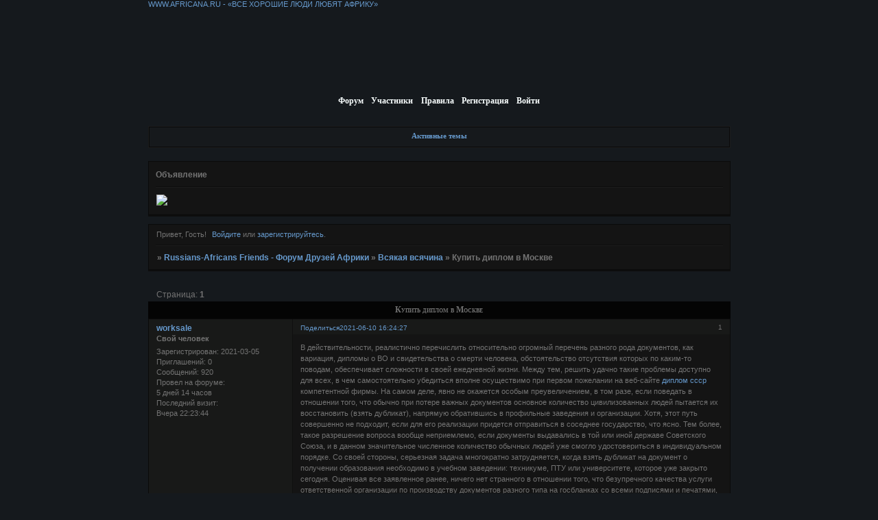

--- FILE ---
content_type: text/html; charset=windows-1251
request_url: https://afrikafriend.4bb.ru/viewtopic.php?id=3212
body_size: 6423
content:
<!DOCTYPE html PUBLIC "-//W3C//DTD XHTML 1.0 Strict//EN" "http://www.w3.org/TR/xhtml1/DTD/xhtml1-strict.dtd">
<html xmlns="http://www.w3.org/1999/xhtml" xml:lang="ru" lang="ru" dir="ltr" prefix="og: http://ogp.me/ns#">
<head>
<meta http-equiv="Content-Type" content="text/html; charset=windows-1251">
<meta name="viewport" content="width=device-width, initial-scale=1.0">
<title>Купить диплом в Москве</title>
<meta property="og:title" content="Купить диплом в Москве"><meta property="og:url" content="https://afrikafriend.4bb.ru/viewtopic.php?id=3212"><script type="text/javascript">
try{self.document.location.hostname==parent.document.location.hostname&&self.window!=parent.window&&self.parent.window!=parent.parent.window&&document.write('</he'+'ad><bo'+'dy style="display:none"><plaintext>')}catch(e){}
try{if(top===self&&location.hostname.match(/^www\./))location.href=document.URL.replace(/\/\/www\./,'//')}catch(e){}
var FORUM = new Object({ set : function(prop, val){ try { eval("this."+prop+"=val"); } catch (e) {} }, get : function(prop){ try { var val = eval("this."+prop); } catch (e) { var val = undefined; } return val; }, remove : function(prop, val){ try { eval("delete this."+prop); } catch (e) {} } });
FORUM.set('topic', { "subject": "Купить диплом в Москве", "closed": "0", "num_replies": "0", "num_views": "29", "forum_id": "13", "forum_name": "Всякая всячина", "moderators": [  ], "language": { "share_legend": "Расскажите друзьям!", "translate": "Перевести", "show_original": "Показать оригинал" } });
// JavaScript переменные форума
var BoardID = 3254;
var BoardCat = 4;
var BoardStyle = 'Mybb_Voodoo';
var ForumAPITicket = '57f231743a742d4e17bbf63b9a8405ae4343a3e7';
var GroupID = 3;
var GroupTitle = 'Гость';
var GroupUserTitle = '';
var PartnerID = 1;
var RequestTime = 1769147579;
var StaticURL = 'https://forumstatic.ru';
var AvatarsURL = 'https://forumavatars.ru';
var FilesURL = 'https://forumstatic.ru';
var ScriptsURL = 'https://forumscripts.ru';
var UploadsURL = 'https://upforme.ru';
</script>
<script type="text/javascript" src="/js/libs.min.js?v=4"></script>
<script type="text/javascript" src="/js/extra.js?v=7"></script>
<link rel="alternate" type="application/rss+xml" href="https://afrikafriend.4bb.ru/export.php?type=rss&amp;tid=3212" title="RSS" />
<link rel="top" href="https://afrikafriend.4bb.ru" title="Форум" />
<link rel="author" href="https://afrikafriend.4bb.ru/userlist.php" title="Участники" />
<link rel="up" title="Всякая всячина" href="https://afrikafriend.4bb.ru/viewforum.php?id=13" />
<link rel="stylesheet" type="text/css" href="/style/Mybb_Voodoo/Mybb_Voodoo.css" />
<link rel="stylesheet" type="text/css" href="/style/extra.css?v=23" />
<link rel="stylesheet" type="text/css" href="/style/mobile.css?v=5" />
<script type="text/javascript">$(function() { $('#register img[title],#profile8 img[title]').tipsy({fade: true, gravity: 'w'}); $('#viewprofile img[title],.post-author img[title]:not(li.pa-avatar > img),.flag-i[title]').tipsy({fade: true, gravity: 's'}); });</script>
<script>window.yaContextCb=window.yaContextCb||[]</script><script src="https://yandex.ru/ads/system/context.js" async></script>
</head>
<body>

<!-- body-header -->
<div id="pun_wrap">
<div id="pun" class="ru isguest gid3">
<div id="pun-viewtopic" class="punbb" data-topic-id="3212" data-forum-id="13" data-cat-id="17">


<div id="mybb-counter" style="display:none">
<script type="text/javascript"> (function(m,e,t,r,i,k,a){m[i]=m[i]||function(){(m[i].a=m[i].a||[]).push(arguments)}; m[i].l=1*new Date(); for (var j = 0; j < document.scripts.length; j++) {if (document.scripts[j].src === r) { return; }} k=e.createElement(t),a=e.getElementsByTagName(t)[0],k.async=1,k.src=r,a.parentNode.insertBefore(k,a)}) (window, document, "script", "https://mc.yandex.ru/metrika/tag.js", "ym"); ym(201230, "init", { clickmap:false, trackLinks:true, accurateTrackBounce:true });

</script> <noscript><div><img src="https://mc.yandex.ru/watch/201230" style="position:absolute; left:-9999px;" alt="" /></div></noscript>
</div>

<div id="html-header">
	<a href="http://www.africana.ru/" title="Africana.ru - Портал африканских проектов и актуальной информации об Африке и африканцах">WWW.AFRICANA.RU - «ВСЕ ХОРОШИЕ ЛЮДИ ЛЮБЯТ АФРИКУ»</a>


<!-- begin of Top100 code -->
<script id="top100Counter" type="text/javascript" src="https://counter.rambler.ru/top100.jcn?915016"></script><noscript><img src="https://counter.rambler.ru/top100.cnt?915016" alt="" width="1" height="1" border="0"></noscript>
<!-- end of Top100 code -->

<script src="https://tools.spylog.ru/counter.js" type="text/javascript"> </script>
</div>

<div id="pun-title" class="section">
	<table id="title-logo-table" cellspacing="0">
		<tbody id="title-logo-tbody">
			<tr id="title-logo-tr">
				<td id="title-logo-tdl" class="title-logo-tdl">
					<h1 class="title-logo"><span>Russians-Africans Friends - Форум Друзей Африки</span></h1>
				</td>
				<td id="title-logo-tdr" class="title-logo-tdr"><!-- banner_top --></td>
			</tr>
		</tbody>
	</table>
</div>

<div id="pun-navlinks" class="section">
	<h2><span>Меню навигации</span></h2>
	<ul class="container">
		<li id="navindex"><a href="https://afrikafriend.4bb.ru/"><span>Форум</span></a></li>
		<li id="navuserlist"><a href="https://afrikafriend.4bb.ru/userlist.php" rel="nofollow"><span>Участники</span></a></li>
		<li id="navrules"><a href="https://afrikafriend.4bb.ru/misc.php?action=rules" rel="nofollow"><span>Правила</span></a></li>
		<li id="navregister"><a href="https://afrikafriend.4bb.ru/register.php" rel="nofollow"><span>Регистрация</span></a></li>
		<li id="navlogin"><a href="https://afrikafriend.4bb.ru/login.php" rel="nofollow"><span>Войти</span></a></li>
	</ul>
</div>

<div id="pun-ulinks" class="section" onclick="void(0)">
	<h2><span>Пользовательские ссылки</span></h2>
	<ul class="container">
		<li class="item1"><a href="https://afrikafriend.4bb.ru/search.php?action=show_recent">Активные темы</a></li>
	</ul>
</div>

<!--noindex-->
<div id="pun-announcement" class="section">
	<h2><span>Объявление</span></h2>
	<div class="container">
		<div class="html-box">
			<a href=https://www.mbolo.com target=_blank> 
<img src=https://www.mbolo.com/logopartbis/flags_ani.gif height=40></a>
		</div>
	</div>
</div>
<!--/noindex-->

<div id="pun-status" class="section">
	<h2><span>Информация о пользователе</span></h2>
	<p class="container">
		<span class="item1">Привет, Гость!</span> 
		<span class="item2"><a href="/login.php" rel="nofollow">Войдите</a> или <a href="/register.php" rel="nofollow">зарегистрируйтесь</a>.</span> 
	</p>
</div>

<div id="pun-break1" class="divider"><hr /></div>

<div id="pun-crumbs1" class="section">
	<p class="container crumbs"><strong>Вы здесь</strong> <em>&#187;&#160;</em><a href="https://afrikafriend.4bb.ru/">Russians-Africans Friends - Форум Друзей Африки</a> <em>&#187;&#160;</em><a href="https://afrikafriend.4bb.ru/viewforum.php?id=13">Всякая всячина</a> <em>&#187;&#160;</em>Купить диплом в Москве</p>
</div>

<div id="pun-break2" class="divider"><hr /></div>

<div class="section" style="border:0 !important;max-width:100%;overflow:hidden;display:flex;justify-content:center;max-height:250px;overflow:hidden;min-width:300px;">
		<!-- Yandex.RTB R-A-506326-1 -->
<div id="yandex_rtb_R-A-506326-1"></div>
<script>window.yaContextCb.push(()=>{
  Ya.Context.AdvManager.render({
    renderTo: 'yandex_rtb_R-A-506326-1',
    blockId: 'R-A-506326-1'
  })
})</script>
</div>

<div id="pun-main" class="main multipage">
	<h1><span>Купить диплом в Москве</span></h1>
	<div class="linkst">
		<div class="pagelink">Страница: <strong>1</strong></div>
	</div>
	<div id="topic_t3212" class="topic">
		<h2><span class="item1">Сообщений</span> <span class="item2">1 страница 1 из 1</span></h2>
		<div id="p25241" class="post topicpost endpost topic-starter" data-posted="1623331467" data-user-id="2515" data-group-id="4">
			<h3><span><a class="sharelink" rel="nofollow" href="#p25241" onclick="return false;">Поделиться</a><strong>1</strong><a class="permalink" rel="nofollow" href="https://afrikafriend.4bb.ru/viewtopic.php?id=3212#p25241">2021-06-10 16:24:27</a></span></h3>
			<div class="container">
							<div class="post-author no-avatar topic-starter">
								<ul>
						<li class="pa-author"><span class="acchide">Автор:&nbsp;</span><a href="https://afrikafriend.4bb.ru/profile.php?id=2515" rel="nofollow">worksale</a></li>
						<li class="pa-title">Свой человек</li>
						<li class="pa-reg"><span class="fld-name">Зарегистрирован</span>: 2021-03-05</li>
						<li class="pa-invites"><span class="fld-name">Приглашений:</span> 0</li>
						<li class="pa-posts"><span class="fld-name">Сообщений:</span> 920</li>
						<li class="pa-time-visit"><span class="fld-name">Провел на форуме:</span><br />5 дней 14 часов</li>
						<li class="pa-last-visit"><span class="fld-name">Последний визит:</span><br />Вчера 22:23:44</li>
				</ul>
			</div>
					<div class="post-body">
					<div class="post-box">
						<div id="p25241-content" class="post-content">
<p>В действительности, реалистично перечислить относительно огромный перечень разного рода документов, как вариация, дипломы о ВО и свидетельства о смерти человека, обстоятельство отсутствия которых по каким-то поводам, обеспечивает сложности в своей ежедневной жизни. Между тем, решить удачно такие проблемы доступно для всех, в чем самостоятельно убедиться вполне осуществимо при первом пожелании на веб-сайте <a href="https://buy-dlplom.com/kupit-diplom-sssr" rel="nofollow ugc" target="_blank">диплом ссср</a> компетентной фирмы. На самом деле, явно не окажется особым преувеличением, в том разе, если поведать в отношении того, что обычно при потере важных документов основное количество цивилизованных людей пытается их восстановить (взять дубликат), напрямую обратившись в профильные заведения и организации. Хотя, этот путь совершенно не подходит, если для его реализации придется отправиться в соседнее государство, что ясно. Тем более, такое разрешение вопроса вообще неприемлемо, если документы выдавались в той или иной державе Советского Союза, и в данном значительное численное количество обычных людей уже смогло удостовериться в индивидуальном порядке. Со своей стороны, серьезная задача многократно затрудняется, когда взять дубликат на документ о получении образования необходимо в учебном заведении: техникуме, ПТУ или университете, которое уже закрыто сегодня. Оценивая все заявленное ранее, ничего нет странного в отношении того, что безупречного качества услуги ответственной организации по производству документов разного типа на госбланках со всеми подписями и печатями, сегодня пользуются у весьма многих наших современников высоким покупательским спросом.</p>
						</div>
					</div>
					<div class="clearer"><!-- --></div>
				</div>
			</div>
		</div>
	</div>
	<div class="linksb">
		<div class="pagelink">Страница: <strong>1</strong></div>
	</div>
	<div class="section" style="border:0 !important; max-width:100%;text-align:center;overflow:hidden;max-height:250px;overflow:hidden;min-width:300px;">
		<!-- Yandex.RTB R-A-506326-3 -->
<div id="yandex_rtb_R-A-506326-3"></div>
<script>window.yaContextCb.push(()=>{
  Ya.Context.AdvManager.render({
    renderTo: 'yandex_rtb_R-A-506326-3',
    blockId: 'R-A-506326-3'
  })
})</script>
<script async src="https://cdn.digitalcaramel.com/caramel.js"></script>
<script>window.CaramelDomain = "mybb.ru"</script>
</div>
	<div id="similar-topics" class="formal">
		<h2><span>Похожие темы</span></h2>
		<div class="container">
			<table cellspacing="0" cellpadding="0">
				<tr valign="top">
					<td class="st-tcl"><a href="https://afrikafriend.4bb.ru/viewtopic.php?id=3418">Купить диплом в Москве необходимо каждому, кто собирается найти работу</a></td>
					<td class="st-tc2"><a href="https://afrikafriend.4bb.ru/viewforum.php?id=10">Закон, бизнес, работа и деловая жизнь</a></td>
					<td class="st-tcr">2021-08-04</td>
				</tr>
				<tr valign="top">
					<td class="st-tcl"><a href="https://afrikafriend.4bb.ru/viewtopic.php?id=3040">Купить диплом в Москве.</a></td>
					<td class="st-tc2"><a href="https://afrikafriend.4bb.ru/viewforum.php?id=13">Всякая всячина</a></td>
					<td class="st-tcr">2021-04-28</td>
				</tr>
				<tr valign="top">
					<td class="st-tcl"><a href="https://afrikafriend.4bb.ru/viewtopic.php?id=5035">Купить диплом в Москве</a></td>
					<td class="st-tc2"><a href="https://afrikafriend.4bb.ru/viewforum.php?id=13">Всякая всячина</a></td>
					<td class="st-tcr">2024-02-06</td>
				</tr>
				<tr valign="top">
					<td class="st-tcl"><a href="https://afrikafriend.4bb.ru/viewtopic.php?id=4971">Купить диплом в Москве о высшем образовани</a></td>
					<td class="st-tc2"><a href="https://afrikafriend.4bb.ru/viewforum.php?id=13">Всякая всячина</a></td>
					<td class="st-tcr">2024-01-25</td>
				</tr>
				<tr valign="top">
					<td class="st-tcl"><a href="https://afrikafriend.4bb.ru/viewtopic.php?id=5006">Купить диплом в Москве доставка по РФ</a></td>
					<td class="st-tc2"><a href="https://afrikafriend.4bb.ru/viewforum.php?id=13">Всякая всячина</a></td>
					<td class="st-tcr">2024-01-23</td>
				</tr>
			</table>
		</div>
	</div>
</div>
<script type="text/javascript">$(document).trigger("pun_main_ready");</script>

<!-- pun_stats -->

<!-- banner_mini_bottom -->

<!-- banner_bottom -->

<!-- bbo placeholder-->

<div id="pun-break3" class="divider"><hr /></div>

<div id="pun-crumbs2" class="section">
	<p class="container crumbs"><strong>Вы здесь</strong> <em>&#187;&#160;</em><a href="https://afrikafriend.4bb.ru/">Russians-Africans Friends - Форум Друзей Африки</a> <em>&#187;&#160;</em><a href="https://afrikafriend.4bb.ru/viewforum.php?id=13">Всякая всячина</a> <em>&#187;&#160;</em>Купить диплом в Москве</p>
</div>

<div id="pun-break4" class="divider"><hr /></div>

<div id="pun-about" class="section">
	<p class="container">
		<span class="item1" style="padding-left:0"><a title="создать форум" href="//mybb.ru/" target="_blank">создать форум</a></span>
	</p>
</div>
<script type="text/javascript">$(document).trigger("pun_about_ready"); if (typeof ym == 'object') {ym(201230, 'userParams', {UserId:1, is_user:0}); ym(201230, 'params', {forum_id: 3254});}</script>


<div id="html-footer" class="section">
	<div class="container"><a href="http://www.newafrica.ru">
<img 
src=https://www.newafrica.ru/img/head.gif
height=35></a>

<a href="http://www.af-ro.com/">
<img src=https://www.meast.spb.ru/images/links_afro.gif height=35></a>

<a href=http://www.ethnic.ru>
<img src=https://afrikafriend.4bb.ru/uploads/afrikafriend/2_tmusic.gif
height="30" border="0"/></a>

<a href=http://www.rusafrica.com> 
<img 
src=https://www.rusafrica.com/img/h01.gif
height=30></a>

<a href=http://www.zulu-music.narod.ru> 
<img src=https://www.jambala.ru/img/banner.gif /></a>

<a href="http://ethnolife.ru" target="_blank" ><img src="https://ethnolife.ru/images/ethno-button.gif"></a>

<a href="http://www.racus.ru" target="_blank" ><img src="https://www.racus.ru/img/header_line1_2.jpg"
height=30></a>



<!-- begin of Top100 logo -->
<a href="http://top100.rambler.ru/home?id=915016"><img src="https://top100-images.rambler.ru/top100/b7.gif" alt="Rambler's Top100" width="88" height="31" border="0" /></a>
<!-- end of Top100 logo -->

<script type="text/javascript">spylog_tracker(768746); </script>
<!--Rating@Mail.ru COUNTEr--><a target=_top
href="https://top.mail.ru/jump?from=1075566"><img
src="https://d9.c6.b0.a1.top.list.ru/counter?id=1075566;t=76"
border=0 height=31 width=38
alt="Рейтинг@Mail.ru"/></a><!--/COUNTER-->
<!-- HotLog -->

<script type="text/javascript" language="javascript">
hotlog_js="1.0";
hotlog_r=""+Math.random()+"&s=370301&im=16&r="+escape(document.referrer)+"&pg="+
escape(window.location.href);
document.cookie="hotlog=1; path=/"; hotlog_r+="&c="+(document.cookie?"Y":"N");
</script>
<script type="text/javascript" language="javascript1.1">
hotlog_js="1.1";hotlog_r+="&j="+(navigator.javaEnabled()?"Y":"N")
</script>
<script type="text/javascript" language="javascript1.2">
hotlog_js="1.2";
hotlog_r+="&wh="+screen.width+'x'+screen.height+"&px="+
(((navigator.appName.substring(0,3)=="Mic"))?
screen.colorDepth:screen.pixelDepth)</script>
<script type="text/javascript" language="javascript1.3">hotlog_js="1.3"</script>
<script type="text/javascript" language="javascript">hotlog_r+="&js="+hotlog_js;
document.write("<a href='https://click.hotlog.ru/?370301' target='_top'><img "+
" src='https://hit17.hotlog.ru/cgi-bin/hotlog/count?"+
hotlog_r+"&' border=0 width=88 height=31 alt=HotLog><\/a>")
</script>
<noscript>
<a href="http://click.hotlog.ru/?370301" target="_top">
<img src="https://hit17.hotlog.ru/cgi-bin/hotlog/count?s=370301&amp;im=16" border=0 
 width=88 height=31 alt="HotLog"></a>
</noscript>
<a href="http://www.addurl.ru/" title="Продвижение сайта в интернете, добавить урл, добавить ресурс, добавить сайт, add url, регистрация сайта, раскрутка сайта">AddUrl.ru - Раскрутка и реклама сайтов</a>

<table width='200' border='0'>
    <tr>
        <td width='65' align='center'>
            <a href='http://good-game.ru/play-2396-Geography Game - Africa.html' title='Geography Game - Africa'>
                <img src='https://good-game.ru/images/20176.png' width='60' height='60' border='0'>
            </a>
        </td>
        <td>
            <font face='Arial,Verdana' size='2'>
                <a href='http://good-game.ru/play-2396-Geography Game - Africa.html'>
                    <b><font color='#ff0000'><nobr>Geography Game - Africa</nobr></font></b>
                </a><br>
                Размер: 0.17 MB<br>
                <nobr>
                Жанр: <a href='http://good-game.ru/cat-5-p1-Головоломки_Games.html'>
                        <font color='#0000ff'>Головоломки</font>
                      </a>
                </nobr>
            </font>
        </td>
    </tr>
</table></div>
</div>

</div>
</div>
</div>




</body>
</html>
